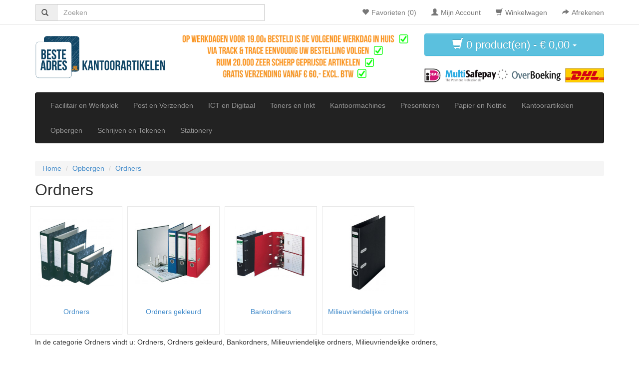

--- FILE ---
content_type: text/html; charset=utf-8
request_url: https://kantoorartikelen.besteadres.nl/opbergen/ordners
body_size: 7311
content:
<!DOCTYPE html>

<!--[if IE 7]>                  <html class="ie7 no-js" lang="nl" dir="ltr">     <![endif]-->
<!--[if lte IE 8]>              <html class="ie8 no-js" lang="nl" dir="ltr">     <![endif]-->
<!--[if (gte IE 9)|!(IE)]><!--> <html class="not-ie no-js" lang="nl" dir="ltr">  <!--<![endif]-->

<head>
  <meta charset="UTF-8">
  <meta http-equiv="X-UA-Compatible" content="IE=edge,chrome=1">
  <meta name="viewport" content="width=device-width, initial-scale=1.0">
  <title>Ordners</title>
  <base href="https://kantoorartikelen.besteadres.nl/" >
    <meta name="description" content="In de categorie Ordners vindt u: Ordners, Ordners gekleurd, Bankordners, Milieuvriendelijke ordners, Milieuvriendelijke ordners ..." />
      <meta name="keywords" content="In de categorie Ordners vindt u: Ordners, Ordners gekleurd, Bankordners, Milieuvriendelijke ordners, Milieuvriendelijke ordners," />
    <meta name="author" content="BesteAdres.nl">
  <meta name="DC.creator" content="Neil Smart - http://the1path.com" />
    <link href="https://kantoorartikelen.besteadres.nl/image/data/Logo/Favicon-BesteAdres.nl.png" rel="icon" />
  <link rel="shortcut icon" href="https://kantoorartikelen.besteadres.nl/image/data/Logo/Favicon-BesteAdres.nl.png">
  <link rel="apple-touch-icon" href="https://kantoorartikelen.besteadres.nl/image/data/Logo/Favicon-BesteAdres.nl.png">
      <link rel="stylesheet" type="text/css" href="catalog/view/theme/oc-bootstrap/bootstrap/css/bootstrap.css" media="screen, projection, print" />
  <link rel="stylesheet" type="text/css" href="catalog/view/theme/oc-bootstrap/bootstrap/css/bootstrap-wide.css" media="screen, projection, print" />
  <link rel="stylesheet" type="text/css" href="catalog/view/theme/oc-bootstrap/bootstrap/css/bootstrap-dialog.css" media="screen, projection, print" />
  <link rel="stylesheet" type="text/css" href="catalog/view/theme/oc-bootstrap/stylesheet/stylesheet.css" media="screen, projection, print" />
  <link rel="publisher" href="https://plus.google.com/111614416378657014886">
    <script type="text/javascript" src="catalog/view/javascript/jquery/jquery-1.9.1.min.js"></script>
  <script type="text/javascript" src="catalog/view/javascript/jquery/ui/jquery-ui-1.10.3.custom.min.js"></script>
  <script type="text/javascript" src="catalog/view/theme/oc-bootstrap/js/modernizr.js">
    if (!Modernizr.inputtypes['date']) {
      $('input[type=date]').datepicker();
    }
  </script>
        <script type="text/javascript" src="catalog/view/javascript/jquery/jquery.total-storage.min.js"></script>
  
    <script>
  (function(i,s,o,g,r,a,m){i['GoogleAnalyticsObject']=r;i[r]=i[r]||function(){(i[r].q=i[r].q||[]).push(arguments)},i[r].l=1*new Date();a=s.createElement(o),m=s.getElementsByTagName(o)[0];a.async=1;a.src=g;m.parentNode.insertBefore(a,m)})(window,document,'script','//www.google-analytics.com/analytics.js','ga');
  ga('create', 'UA-54325989-1', 'auto');
  ga('require', 'linkid', 'linkid.js');
  ga('require', 'displayfeatures');
  ga('send', 'pageview');
</script>
  </head>
<body id="the1path-com">
    <nav class="topbar navbar navbar-default navbar-fixed-top" role="navigation">
      <div class="container">
                    
          <div class="col-xs-5 col-sm-7 col-md-3 col-lg-5" style="margin-top: 8px; padding-left: 0px;">
            <div id="search" class="input-group">
              <span class="input-group-addon button-search">
                <span class="glyphicon glyphicon-search"></span>
              </span>
              <input id="header-search" autocomplete="off" name="search" type="text" class="form-control" placeholder="Zoeken" value="">
              <span id="loadinggif" style="position: absolute; top: 6px; left: auto; right: 10px; display: none;"><img src="https://kantoorartikelen.besteadres.nl/image/data/loading.gif" alt="loader" /></span>
              <span class="tt-dropdown-menu" id="tt-dropdown-menu" style="position: absolute; top: 100%; left: 0px; z-index: 100; display: none; right: auto;">
                <div class="tt-dataset-0" style="display: block;">
                  <span class="tt-suggestions" style="display: block;" id="searchresults"></span>
                </div>
              </span>

            </div>
          </div>

          <ul class="nav navbar-nav topbar-nav">
                <li>
                  <a href="https://kantoorartikelen.besteadres.nl/index.php?route=account/wishlist" id="wishlist-total">
                      <span class="glyphicon glyphicon-heart pull-left"></span>
                        <span class="hidden-xs hidden-sm pull-right" id="wishlist-total-new">Favorieten (0)</span>
                    </a>
                </li>
                <li>
                                    <a href="https://kantoorartikelen.besteadres.nl/index.php?route=account/account">
                      <span class="glyphicon glyphicon-user pull-left"></span>
                      <span class="hidden-xs hidden-sm pull-right">Mijn Account</span>
                    </a>
                                </li>

                <li>
                  <a href="https://kantoorartikelen.besteadres.nl/index.php?route=checkout/cart">
                      <span class="glyphicon glyphicon-shopping-cart pull-left"></span>
                        <span class="hidden-xs hidden-sm pull-right">Winkelwagen</span>
                    </a>
                </li>
                <li>
                    <a href="https://kantoorartikelen.besteadres.nl/index.php?route=checkout/checkout">
                        <span class="glyphicon glyphicon-share-alt pull-left"></span>
                        <span class="hidden-xs hidden-sm pull-right">Afrekenen</span>
                    </a>
                </li>
                            </ul>
        </div>
    </nav>
    <div class="container">
    <header id="header" class="row clearfix">
          <div class="col-xs-12 col-sm-6 col-md-5 col-lg-3">
                                    <div id="logo">
                        <a href="https://kantoorartikelen.besteadres.nl/index.php?route=common/home">
                            <img class="img-responsive" src="https://kantoorartikelen.besteadres.nl/image/data/Logo/logo-besteadres.png" title="BesteAdres.nl" alt="BesteAdres.nl" />
                        </a>
                    </div>
                            </div>

            <div class="col-xs-12 col-sm-6 col-md-7 col-lg-5 hidden-xs" >
              <div style="border: 0px solid green; width: 100%; height: 111px; margin-top:18px;">
                <img class="img-responsive" src="https://kantoorartikelen.besteadres.nl/image/banner_usp/banner-voordelen.png" alt="Header banner" />
              </div>
            </div>

          <div class="col-xs-12 col-sm-12 col-md-12 col-lg-4 pull-right">
            <div id="cart_container" class="col-xs-12 col-sm-6 col-md-6 col-lg-12 pull-right" style="padding-right: 0px;">
                <div id="cart" class="btn-group pull-right">
    <button type="button" class="btn btn-info dropdown-toggle" data-toggle="dropdown">
        <div style="font-weight: 500; font-size:22px;">
          <span class="glyphicon glyphicon-shopping-cart"></span>
          <span id="cart-total">0 product(en) - €&nbsp;0,00</span>
          <span class="caret"></span>
        <div>
    </button>
    <ul class="dropdown-menu" role="menu">
                  <li class="empty">
              Uw winkelwagen is leeg!            </li>
            </ul>
</div>            </div>

            <div class="hidden-xs col-sm-6 col-md-6 col-lg-12" style="padding-right: 0px; padding-left: 0px; margin: 1.2em 0 0.6em 0;">
              <div style="border: 0px solid red; width: 100%; height: 40px;">
                <img class="img-responsive" src="https://kantoorartikelen.besteadres.nl/image/bannerbetaal/betaalenverzend.png" alt="Betaalmethoden logo" />
              </div>
            </div>

          </div>
    </header>
                    <nav class="main-navbar navbar navbar-inverse" role="navigation" style="margin-bottom: 0px;">
                <div class="navbar-header">
                    <span class="visible-xs navbar-brand">Categorie&euml;n</span>
                    <button type="button" class="navbar-toggle" data-toggle="collapse" data-target=".navbar-ex1-collapse">
                        <span class="sr-only">Toggle navigation</span>
                        <span class="icon-bar"></span>
                        <span class="icon-bar"></span>
                        <span class="icon-bar"></span>
                    </button>
                </div>
                <div class="collapse navbar-collapse navbar-ex1-collapse">
                    <ul class="nav navbar-nav">
                                                                                    <li class="dropdown">
                                    <a href="https://kantoorartikelen.besteadres.nl/facilitair-en-werkplek" class="dropdown-toggle" data-toggle="dropdown">Facilitair en Werkplek</a>
                                    <div class="dropdown-menu">
                                                                                    <ul class="list-unstyled">
                                                                                                                                                                                                        <li><a href="https://kantoorartikelen.besteadres.nl/facilitair-en-werkplek/as-papier-en-afvalbakken">As-, papier- en afvalbakken</a></li>
                                                                                                                                                                                                            <li><a href="https://kantoorartikelen.besteadres.nl/facilitair-en-werkplek/batterijen">Batterijen</a></li>
                                                                                                                                                                                                            <li><a href="https://kantoorartikelen.besteadres.nl/facilitair-en-werkplek/bureaustoelen">Bureaustoelen</a></li>
                                                                                                                                                                                                            <li><a href="https://kantoorartikelen.besteadres.nl/facilitair-en-werkplek/diversen">Diversen</a></li>
                                                                                                                                                                                                            <li><a href="https://kantoorartikelen.besteadres.nl/facilitair-en-werkplek/ehbo-artikelen">EHBO-artikelen</a></li>
                                                                                                                                                                                                            <li><a href="https://kantoorartikelen.besteadres.nl/facilitair-en-werkplek/electra">Electra</a></li>
                                                                                                                                                                                                            <li><a href="https://kantoorartikelen.besteadres.nl/facilitair-en-werkplek/evenementen">Evenementen</a></li>
                                                                                                                                                                                                            <li><a href="https://kantoorartikelen.besteadres.nl/facilitair-en-werkplek/gereedschap">Gereedschap</a></li>
                                                                                                                                                                                                            <li><a href="https://kantoorartikelen.besteadres.nl/facilitair-en-werkplek/hygienedispensers-en-supplies">Hygienedispensers en supplies</a></li>
                                                                                                                                                                                                            <li><a href="https://kantoorartikelen.besteadres.nl/facilitair-en-werkplek/kantoorkasten">Kantoorkasten</a></li>
                                                                                                                                                                                                            <li><a href="https://kantoorartikelen.besteadres.nl/facilitair-en-werkplek/kantoormeubels">Kantoormeubels</a></li>
                                                                                                                                                                                                            <li><a href="https://kantoorartikelen.besteadres.nl/facilitair-en-werkplek/kapstokken">Kapstokken</a></li>
                                                                                                                                                                                                            <li><a href="https://kantoorartikelen.besteadres.nl/facilitair-en-werkplek/keuken-en-kantine-artikelen">Keuken- en kantine-artikelen</a></li>
                                                                                                                                                                                                            <li><a href="https://kantoorartikelen.besteadres.nl/facilitair-en-werkplek/klokken-en-tijdregistratie">Klokken en tijdregistratie</a></li>
                                                                                                                                                                                                            <li><a href="https://kantoorartikelen.besteadres.nl/facilitair-en-werkplek/kluizen">Kluizen</a></li>
                                                                                                                                                                                                            <li><a href="https://kantoorartikelen.besteadres.nl/facilitair-en-werkplek/luchtbehandeling">Luchtbehandeling</a></li>
                                                                                                                                                                                                            <li><a href="https://kantoorartikelen.besteadres.nl/facilitair-en-werkplek/persoonlijke-beschermings-middelen">Persoonlijke Beschermings Middelen</a></li>
                                                                                                                                                                                                            <li><a href="https://kantoorartikelen.besteadres.nl/facilitair-en-werkplek/schoonmaakartikelen">Schoonmaakartikelen</a></li>
                                                                                                                                                                                                            <li><a href="https://kantoorartikelen.besteadres.nl/facilitair-en-werkplek/schoonmaakmiddelen">Schoonmaakmiddelen</a></li>
                                                                                                                                                                                                            <li><a href="https://kantoorartikelen.besteadres.nl/facilitair-en-werkplek/transport">Transport</a></li>
                                                                                                                                                                                                            <li><a href="https://kantoorartikelen.besteadres.nl/facilitair-en-werkplek/veiligheid">Veiligheid</a></li>
                                                                                                                                                                                                            <li><a href="https://kantoorartikelen.besteadres.nl/facilitair-en-werkplek/verlichting-en-lampen">Verlichting en lampen</a></li>
                                                                                                                                                                                                            <li><a href="https://kantoorartikelen.besteadres.nl/facilitair-en-werkplek/warme-en-koude-dranken">Warme en Koude dranken</a></li>
                                                                                                                                                                                                            <li><a href="https://kantoorartikelen.besteadres.nl/facilitair-en-werkplek/wegbewijzering">Wegbewijzering</a></li>
                                                                                                                                                                                                            <li><a href="https://kantoorartikelen.besteadres.nl/facilitair-en-werkplek/etenswaren-1">Etenswaren</a></li>
                                                                                                                                                                                                            <li><a href="https://kantoorartikelen.besteadres.nl/facilitair-en-werkplek/persoonlijke-hygiene-1">Persoonlijke hygiëne</a></li>
                                                                                                                                                 </ul>
                                                                                <a href="https://kantoorartikelen.besteadres.nl/facilitair-en-werkplek" class="see-all">Bekijk alle Facilitair en Werkplek</a>
                                    </div>
                                </li>
                                                                                                                <li class="dropdown">
                                    <a href="https://kantoorartikelen.besteadres.nl/post-en-verzenden" class="dropdown-toggle" data-toggle="dropdown">Post en Verzenden</a>
                                    <div class="dropdown-menu">
                                                                                    <ul class="list-unstyled">
                                                                                                                                                                                                        <li><a href="https://kantoorartikelen.besteadres.nl/post-en-verzenden/postzegels">Postzegels</a></li>
                                                                                                                                                                                                            <li><a href="https://kantoorartikelen.besteadres.nl/post-en-verzenden/enveloppen">Enveloppen</a></li>
                                                                                                                                                                                                            <li><a href="https://kantoorartikelen.besteadres.nl/post-en-verzenden/verpakkingsmaterialen">Verpakkingsmaterialen</a></li>
                                                                                                                                                                                                            <li><a href="https://kantoorartikelen.besteadres.nl/post-en-verzenden/stempels">Stempels</a></li>
                                                                                                                                                                                                            <li><a href="https://kantoorartikelen.besteadres.nl/post-en-verzenden/brievenwegers-en-posttoebehoren">Brievenwegers en posttoebehoren</a></li>
                                                                                                                                                                                                            <li><a href="https://kantoorartikelen.besteadres.nl/post-en-verzenden/postkamermachines">Postkamermachines</a></li>
                                                                                                                                                 </ul>
                                                                                <a href="https://kantoorartikelen.besteadres.nl/post-en-verzenden" class="see-all">Bekijk alle Post en Verzenden</a>
                                    </div>
                                </li>
                                                                                                                <li class="dropdown">
                                    <a href="https://kantoorartikelen.besteadres.nl/ict-en-digitaal" class="dropdown-toggle" data-toggle="dropdown">ICT en Digitaal</a>
                                    <div class="dropdown-menu">
                                                                                    <ul class="list-unstyled">
                                                                                                                                                                                                        <li><a href="https://kantoorartikelen.besteadres.nl/ict-en-digitaal/smartphone-en-tablet-accessoires">Smartphone- en tablet accessoires</a></li>
                                                                                                                                                                                                            <li><a href="https://kantoorartikelen.besteadres.nl/ict-en-digitaal/data-opslagmiddelen">Data-opslagmiddelen</a></li>
                                                                                                                                                                                                            <li><a href="https://kantoorartikelen.besteadres.nl/ict-en-digitaal/data-opberg-en-verzendmiddelen">Data-opberg- en -verzendmiddelen</a></li>
                                                                                                                                                                                                            <li><a href="https://kantoorartikelen.besteadres.nl/ict-en-digitaal/computer-toebehoren">Computer toebehoren</a></li>
                                                                                                                                                                                                            <li><a href="https://kantoorartikelen.besteadres.nl/ict-en-digitaal/telefoons-en-toebehoren">Telefoons en toebehoren</a></li>
                                                                                                                                                                                                            <li><a href="https://kantoorartikelen.besteadres.nl/ict-en-digitaal/computer-onderdelen">Computer onderdelen</a></li>
                                                                                                                                                                                                            <li><a href="https://kantoorartikelen.besteadres.nl/ict-en-digitaal/computerkabels">Computerkabels</a></li>
                                                                                                                                                                                                            <li><a href="https://kantoorartikelen.besteadres.nl/ict-en-digitaal/pc-reiniging">PC Reiniging</a></li>
                                                                                                                                                                                                            <li><a href="https://kantoorartikelen.besteadres.nl/ict-en-digitaal/laptoptassen-en-attachekoffers">Laptoptassen en attach&eacute;koffers</a></li>
                                                                                                                                                                                                            <li><a href="https://kantoorartikelen.besteadres.nl/ict-en-digitaal/ergonomische-hulpmiddelen">Ergonomische hulpmiddelen</a></li>
                                                                                                                                                                                                            <li><a href="https://kantoorartikelen.besteadres.nl/ict-en-digitaal/ergonomisch-computermeubilair">Ergonomisch computermeubilair</a></li>
                                                                                                                                                 </ul>
                                                                                <a href="https://kantoorartikelen.besteadres.nl/ict-en-digitaal" class="see-all">Bekijk alle ICT en Digitaal</a>
                                    </div>
                                </li>
                                                                                                                <li class="dropdown">
                                    <a href="https://kantoorartikelen.besteadres.nl/toners-en-inkt" class="dropdown-toggle" data-toggle="dropdown">Toners en Inkt</a>
                                    <div class="dropdown-menu">
                                                                                    <ul class="list-unstyled">
                                                                                                                                                                                                        <li><a href="https://kantoorartikelen.besteadres.nl/toners-en-inkt/cartridges-en-toners">Cartridges en toners</a></li>
                                                                                                                                                                                                            <li><a href="https://kantoorartikelen.besteadres.nl/toners-en-inkt/compatible-cartridges-en-toners">Compatible cartridges en toners</a></li>
                                                                                                                                                                                                            <li><a href="https://kantoorartikelen.besteadres.nl/toners-en-inkt/linten-voor-schrijfmachines-en-printers">Linten voor schrijfmachines en printers</a></li>
                                                                                                                                                 </ul>
                                                                                <a href="https://kantoorartikelen.besteadres.nl/toners-en-inkt" class="see-all">Bekijk alle Toners en Inkt</a>
                                    </div>
                                </li>
                                                                                                                <li class="dropdown">
                                    <a href="https://kantoorartikelen.besteadres.nl/kantoormachines" class="dropdown-toggle" data-toggle="dropdown">Kantoormachines</a>
                                    <div class="dropdown-menu">
                                                                                    <ul class="list-unstyled">
                                                                                                                                                                                                        <li><a href="https://kantoorartikelen.besteadres.nl/kantoormachines/3d-printers">3D printers</a></li>
                                                                                                                                                                                                            <li><a href="https://kantoorartikelen.besteadres.nl/kantoormachines/multifunctionele-machines">Multifunctionele machines</a></li>
                                                                                                                                                                                                            <li><a href="https://kantoorartikelen.besteadres.nl/kantoormachines/printers">Printers</a></li>
                                                                                                                                                                                                            <li><a href="https://kantoorartikelen.besteadres.nl/kantoormachines/faxen">Faxen</a></li>
                                                                                                                                                                                                            <li><a href="https://kantoorartikelen.besteadres.nl/kantoormachines/scanners">Scanners</a></li>
                                                                                                                                                                                                            <li><a href="https://kantoorartikelen.besteadres.nl/kantoormachines/dicteerapparatuur">Dicteerapparatuur</a></li>
                                                                                                                                                                                                            <li><a href="https://kantoorartikelen.besteadres.nl/kantoormachines/rekenmachines">Rekenmachines</a></li>
                                                                                                                                                                                                            <li><a href="https://kantoorartikelen.besteadres.nl/kantoormachines/papiersnijders">Papiersnijders</a></li>
                                                                                                                                                                                                            <li><a href="https://kantoorartikelen.besteadres.nl/kantoormachines/papiervernietigers">Papiervernietigers</a></li>
                                                                                                                                                                                                            <li><a href="https://kantoorartikelen.besteadres.nl/kantoormachines/inbindsystemen">Inbindsystemen</a></li>
                                                                                                                                                                                                            <li><a href="https://kantoorartikelen.besteadres.nl/kantoormachines/lamineermachines-en-toebehoren">Lamineermachines en toebehoren</a></li>
                                                                                                                                                                                                            <li><a href="https://kantoorartikelen.besteadres.nl/kantoormachines/labelprinters-en-labeltapes">Labelprinters en labeltapes</a></li>
                                                                                                                                                                                                            <li><a href="https://kantoorartikelen.besteadres.nl/kantoormachines/labelwriters-en-etiketten-2">LabelWriters en etiketten</a></li>
                                                                                                                                                 </ul>
                                                                                <a href="https://kantoorartikelen.besteadres.nl/kantoormachines" class="see-all">Bekijk alle Kantoormachines</a>
                                    </div>
                                </li>
                                                                                                                <li class="dropdown">
                                    <a href="https://kantoorartikelen.besteadres.nl/presenteren" class="dropdown-toggle" data-toggle="dropdown">Presenteren</a>
                                    <div class="dropdown-menu">
                                                                                    <ul class="list-unstyled">
                                                                                                                                                                                                        <li><a href="https://kantoorartikelen.besteadres.nl/presenteren/lcd-projectoren">lcd-projectoren</a></li>
                                                                                                                                                                                                            <li><a href="https://kantoorartikelen.besteadres.nl/presenteren/presentatiesystemen">Presentatiesystemen</a></li>
                                                                                                                                                                                                            <li><a href="https://kantoorartikelen.besteadres.nl/presenteren/presentatiemappen">Presentatiemappen</a></li>
                                                                                                                                                                                                            <li><a href="https://kantoorartikelen.besteadres.nl/presenteren/presentatieproducten">Presentatieproducten</a></li>
                                                                                                                                                                                                            <li><a href="https://kantoorartikelen.besteadres.nl/presenteren/folderbakjes-en-houders">Folderbakjes- en houders</a></li>
                                                                                                                                                                                                            <li><a href="https://kantoorartikelen.besteadres.nl/presenteren/badges">Badges</a></li>
                                                                                                                                                                                                            <li><a href="https://kantoorartikelen.besteadres.nl/presenteren/planborden">Planborden</a></li>
                                                                                                                                                 </ul>
                                                                                <a href="https://kantoorartikelen.besteadres.nl/presenteren" class="see-all">Bekijk alle Presenteren</a>
                                    </div>
                                </li>
                                                                                                                <li class="dropdown">
                                    <a href="https://kantoorartikelen.besteadres.nl/papier-en-notitie" class="dropdown-toggle" data-toggle="dropdown">Papier en Notitie</a>
                                    <div class="dropdown-menu">
                                                                                    <ul class="list-unstyled">
                                                                                                                                                                                                        <li><a href="https://kantoorartikelen.besteadres.nl/papier-en-notitie/kopieer-en-printerpapier">Kopieer- en printerpapier</a></li>
                                                                                                                                                                                                            <li><a href="https://kantoorartikelen.besteadres.nl/papier-en-notitie/schrijf-en-spiraalblokken">Schrijf-en spiraalblokken</a></li>
                                                                                                                                                                                                            <li><a href="https://kantoorartikelen.besteadres.nl/papier-en-notitie/schrijfmappen">Schrijfmappen</a></li>
                                                                                                                                                                                                            <li><a href="https://kantoorartikelen.besteadres.nl/papier-en-notitie/notitieboeken">Notitieboeken</a></li>
                                                                                                                                                                                                            <li><a href="https://kantoorartikelen.besteadres.nl/papier-en-notitie/memoblaadjes-en-memobakjes">Memoblaadjes en memobakjes</a></li>
                                                                                                                                                                                                            <li><a href="https://kantoorartikelen.besteadres.nl/papier-en-notitie/schriften">Schriften</a></li>
                                                                                                                                                                                                            <li><a href="https://kantoorartikelen.besteadres.nl/papier-en-notitie/kantoorboeken">Kantoorboeken</a></li>
                                                                                                                                                                                                            <li><a href="https://kantoorartikelen.besteadres.nl/papier-en-notitie/notitieblokken">Notitieblokken</a></li>
                                                                                                                                                                                                            <li><a href="https://kantoorartikelen.besteadres.nl/papier-en-notitie/bedrijfsformulieren">Bedrijfsformulieren</a></li>
                                                                                                                                                                                                            <li><a href="https://kantoorartikelen.besteadres.nl/papier-en-notitie/woordenboeken">Woordenboeken</a></li>
                                                                                                                                                                                                            <li><a href="https://kantoorartikelen.besteadres.nl/papier-en-notitie/agendas-en-kalenders">Agenda's en kalenders</a></li>
                                                                                                                                                                                                            <li><a href="https://kantoorartikelen.besteadres.nl/papier-en-notitie/printeretiketten">Printeretiketten</a></li>
                                                                                                                                                                                                            <li><a href="https://kantoorartikelen.besteadres.nl/papier-en-notitie/etiketten">Etiketten</a></li>
                                                                                                                                                                                                            <li><a href="https://kantoorartikelen.besteadres.nl/papier-en-notitie/etiketteertangen">Etiketteertangen</a></li>
                                                                                                                                                                                                            <li><a href="https://kantoorartikelen.besteadres.nl/papier-en-notitie/papier-en-karton">Papier en karton</a></li>
                                                                                                                                                                                                            <li><a href="https://kantoorartikelen.besteadres.nl/papier-en-notitie/tekenblokken-en-papier">Tekenblokken en -papier</a></li>
                                                                                                                                                                                                            <li><a href="https://kantoorartikelen.besteadres.nl/papier-en-notitie/computerpapier">Computerpapier</a></li>
                                                                                                                                                 </ul>
                                                                                <a href="https://kantoorartikelen.besteadres.nl/papier-en-notitie" class="see-all">Bekijk alle Papier en Notitie</a>
                                    </div>
                                </li>
                                                                                                                <li class="dropdown">
                                    <a href="https://kantoorartikelen.besteadres.nl/kantoorartikelen" class="dropdown-toggle" data-toggle="dropdown">Kantoorartikelen</a>
                                    <div class="dropdown-menu">
                                                                                    <ul class="list-unstyled">
                                                                                                                                                                                                        <li><a href="https://kantoorartikelen.besteadres.nl/kantoorartikelen/bureau-accessoires">Bureau-accessoires</a></li>
                                                                                                                                                                                                            <li><a href="https://kantoorartikelen.besteadres.nl/kantoorartikelen/bureau-artikelen">Bureau-artikelen</a></li>
                                                                                                                                                                                                            <li><a href="https://kantoorartikelen.besteadres.nl/kantoorartikelen/nietmachines-en-toebehoren">Nietmachines en toebehoren</a></li>
                                                                                                                                                                                                            <li><a href="https://kantoorartikelen.besteadres.nl/kantoorartikelen/perforators">Perforators</a></li>
                                                                                                                                                                                                            <li><a href="https://kantoorartikelen.besteadres.nl/kantoorartikelen/paperclips-en-papierklemmen">Paperclips en papierklemmen</a></li>
                                                                                                                                                                                                            <li><a href="https://kantoorartikelen.besteadres.nl/kantoorartikelen/plakband">Plakband</a></li>
                                                                                                                                                                                                            <li><a href="https://kantoorartikelen.besteadres.nl/kantoorartikelen/lijmrollers">Lijmrollers</a></li>
                                                                                                                                                                                                            <li><a href="https://kantoorartikelen.besteadres.nl/kantoorartikelen/lijmstiften">Lijmstiften</a></li>
                                                                                                                                                                                                            <li><a href="https://kantoorartikelen.besteadres.nl/kantoorartikelen/lijmen">Lijmen</a></li>
                                                                                                                                                                                                            <li><a href="https://kantoorartikelen.besteadres.nl/kantoorartikelen/klemborden-en-mappen">Klemborden en mappen</a></li>
                                                                                                                                                                                                            <li><a href="https://kantoorartikelen.besteadres.nl/kantoorartikelen/geldverwerking">Geldverwerking</a></li>
                                                                                                                                                                                                            <li><a href="https://kantoorartikelen.besteadres.nl/kantoorartikelen/sleutelkasten-1">Sleutelkasten</a></li>
                                                                                                                                                 </ul>
                                                                                <a href="https://kantoorartikelen.besteadres.nl/kantoorartikelen" class="see-all">Bekijk alle Kantoorartikelen</a>
                                    </div>
                                </li>
                                                                                                                <li class="dropdown">
                                    <a href="https://kantoorartikelen.besteadres.nl/opbergen" class="dropdown-toggle" data-toggle="dropdown">Opbergen</a>
                                    <div class="dropdown-menu">
                                                                                    <ul class="list-unstyled">
                                                                                                                                                                                                        <li><a href="https://kantoorartikelen.besteadres.nl/opbergen/archivering">Archivering</a></li>
                                                                                                                                                                                                            <li><a href="https://kantoorartikelen.besteadres.nl/opbergen/ordners">Ordners</a></li>
                                                                                                                                                                                                            <li><a href="https://kantoorartikelen.besteadres.nl/opbergen/ordnertoebehoren">Ordnertoebehoren</a></li>
                                                                                                                                                                                                            <li><a href="https://kantoorartikelen.besteadres.nl/opbergen/ringbanden">Ringbanden</a></li>
                                                                                                                                                                                                            <li><a href="https://kantoorartikelen.besteadres.nl/opbergen/ringbandinterieurs">Ringbandinterieurs</a></li>
                                                                                                                                                                                                            <li><a href="https://kantoorartikelen.besteadres.nl/opbergen/tabbladen">Tabbladen</a></li>
                                                                                                                                                                                                            <li><a href="https://kantoorartikelen.besteadres.nl/opbergen/kaartsystemen">Kaartsystemen</a></li>
                                                                                                                                                                                                            <li><a href="https://kantoorartikelen.besteadres.nl/opbergen/visitekaartopbergsystemen">Visitekaartopbergsystemen</a></li>
                                                                                                                                                                                                            <li><a href="https://kantoorartikelen.besteadres.nl/opbergen/etikethouders-en-insteekhoeken">Etikethouders en insteekhoeken</a></li>
                                                                                                                                                                                                            <li><a href="https://kantoorartikelen.besteadres.nl/opbergen/mappen">Mappen</a></li>
                                                                                                                                                                                                            <li><a href="https://kantoorartikelen.besteadres.nl/opbergen/vloeiboeken">Vloeiboeken</a></li>
                                                                                                                                                                                                            <li><a href="https://kantoorartikelen.besteadres.nl/opbergen/hangmappen">Hangmappen</a></li>
                                                                                                                                                                                                            <li><a href="https://kantoorartikelen.besteadres.nl/opbergen/archiveringsmiddelen">Archiveringsmiddelen</a></li>
                                                                                                                                                                                                            <li><a href="https://kantoorartikelen.besteadres.nl/opbergen/opbergsystemen">Opbergsystemen</a></li>
                                                                                                                                                 </ul>
                                                                                <a href="https://kantoorartikelen.besteadres.nl/opbergen" class="see-all">Bekijk alle Opbergen</a>
                                    </div>
                                </li>
                                                                                                                <li class="dropdown">
                                    <a href="https://kantoorartikelen.besteadres.nl/schrijven-en-tekenen" class="dropdown-toggle" data-toggle="dropdown">Schrijven en Tekenen</a>
                                    <div class="dropdown-menu">
                                                                                    <ul class="list-unstyled">
                                                                                                                                                                                                        <li><a href="https://kantoorartikelen.besteadres.nl/schrijven-en-tekenen/luxe-schrijfwaren">Luxe Schrijfwaren</a></li>
                                                                                                                                                                                                            <li><a href="https://kantoorartikelen.besteadres.nl/schrijven-en-tekenen/vulpen-en-vulpeninkten">Vulpen en vulpeninkten</a></li>
                                                                                                                                                                                                            <li><a href="https://kantoorartikelen.besteadres.nl/schrijven-en-tekenen/schrijfwaren">Schrijfwaren</a></li>
                                                                                                                                                                                                            <li><a href="https://kantoorartikelen.besteadres.nl/schrijven-en-tekenen/stylus-schrijfwaren">Stylus schrijfwaren</a></li>
                                                                                                                                                                                                            <li><a href="https://kantoorartikelen.besteadres.nl/schrijven-en-tekenen/correctiemiddelen">Correctiemiddelen</a></li>
                                                                                                                                                                                                            <li><a href="https://kantoorartikelen.besteadres.nl/schrijven-en-tekenen/viltstiften">Viltstiften</a></li>
                                                                                                                                                                                                            <li><a href="https://kantoorartikelen.besteadres.nl/schrijven-en-tekenen/potloden">Potloden</a></li>
                                                                                                                                                                                                            <li><a href="https://kantoorartikelen.besteadres.nl/schrijven-en-tekenen/etuis">Etuis</a></li>
                                                                                                                                                                                                            <li><a href="https://kantoorartikelen.besteadres.nl/schrijven-en-tekenen/tekenmaterialen">Tekenmaterialen</a></li>
                                                                                                                                                                                                            <li><a href="https://kantoorartikelen.besteadres.nl/schrijven-en-tekenen/verf-en-schildermaterialen">Verf- en schildermaterialen</a></li>
                                                                                                                                                 </ul>
                                                                                <a href="https://kantoorartikelen.besteadres.nl/schrijven-en-tekenen" class="see-all">Bekijk alle Schrijven en Tekenen</a>
                                    </div>
                                </li>
                                                                                                                <li class="dropdown">
                                    <a href="https://kantoorartikelen.besteadres.nl/stationery" class="dropdown-toggle" data-toggle="dropdown">Stationery</a>
                                    <div class="dropdown-menu">
                                                                                    <ul class="list-unstyled">
                                                                                                                                                                                                        <li><a href="https://kantoorartikelen.besteadres.nl/stationery/brillen-2">Brillen</a></li>
                                                                                                                                                                                                            <li><a href="https://kantoorartikelen.besteadres.nl/stationery/cameras">Camera's</a></li>
                                                                                                                                                                                                            <li><a href="https://kantoorartikelen.besteadres.nl/stationery/vrienden-en-familie-invulboeken">Vrienden- en familie invulboeken</a></li>
                                                                                                                                                                                                            <li><a href="https://kantoorartikelen.besteadres.nl/stationery/hobby-artikelen">Hobby artikelen</a></li>
                                                                                                                                                                                                            <li><a href="https://kantoorartikelen.besteadres.nl/stationery/kleur-en-tekenboeken">Kleur- en tekenboeken</a></li>
                                                                                                                                                                                                            <li><a href="https://kantoorartikelen.besteadres.nl/stationery/feestartikelen">Feestartikelen</a></li>
                                                                                                                                                                                                            <li><a href="https://kantoorartikelen.besteadres.nl/stationery/thema-artikelen">Thema artikelen</a></li>
                                                                                                                                                                                                            <li><a href="https://kantoorartikelen.besteadres.nl/stationery/cadeaupapier">Cadeaupapier</a></li>
                                                                                                                                                                                                            <li><a href="https://kantoorartikelen.besteadres.nl/stationery/cadeauartikelen">Cadeauartikelen</a></li>
                                                                                                                                                                                                            <li><a href="https://kantoorartikelen.besteadres.nl/stationery/spellen-puzzels-en-speelgoed">Spellen, puzzels en speelgoed</a></li>
                                                                                                                                                                                                            <li><a href="https://kantoorartikelen.besteadres.nl/stationery/fotolijsten">Fotolijsten</a></li>
                                                                                                                                                                                                            <li><a href="https://kantoorartikelen.besteadres.nl/stationery/schoolartikelen">Schoolartikelen</a></li>
                                                                                                                                                                                                            <li><a href="https://kantoorartikelen.besteadres.nl/stationery/schoolspullen-1">Schoolspullen</a></li>
                                                                                                                                                                                                            <li><a href="https://kantoorartikelen.besteadres.nl/stationery/paraplu">Paraplu</a></li>
                                                                                                                                                                                                            <li><a href="https://kantoorartikelen.besteadres.nl/stationery/fiets">Fiets</a></li>
                                                                                                                                                                                                            <li><a href="https://kantoorartikelen.besteadres.nl/stationery/diverse-artikelen">Diverse artikelen</a></li>
                                                                                                                                                 </ul>
                                                                                <a href="https://kantoorartikelen.besteadres.nl/stationery" class="see-all">Bekijk alle Stationery</a>
                                    </div>
                                </li>
                                                                        </ul>
                </div>
            </nav>
            <div id="notification"></div><div class="row">
  <div class="col-md-12">
      <h3 style="font-size: 14px;">
        <ol class="breadcrumb">
                            <li><a href="https://kantoorartikelen.besteadres.nl/index.php?route=common/home">Home</a></li>
                            <li><a href="https://kantoorartikelen.besteadres.nl/opbergen">Opbergen</a></li>
                            <li><a href="https://kantoorartikelen.besteadres.nl/opbergen/ordners">Ordners</a></li>
                    </ol>
      </h3>
    </div>
             <div id="content" class="col-md-8">
      <span itemscope itemtype="http://schema.org/WebPage" style="display: none;">
        <span itemprop="breadcrumb">
           <a href="https://kantoorartikelen.besteadres.nl/index.php?route=common/home" rel="home"><span>Home</span> &gt; </a>
                      <span>
              <a href="https://kantoorartikelen.besteadres.nl/opbergen"><span>Opbergen</span> &gt; </a>
            </span>
                      <span>
              <a href="https://kantoorartikelen.besteadres.nl/opbergen/ordners"><span>Ordners</span></a>
            </span>
                  </span>
        <meta itemprop="primaryImageOfPage" content="https://kantoorartikelen.besteadres.nl/image/cache/products/1/vnkx2311-150x150.jpg" >
      </span>
                <h1>Ordners</h1>
<div class="row">
  <div class="product-grid clearfix">
        <article class="col-lg-2 col-md-3 col-sm-3 col-xs-6">
          <div class="product-inner">
            <div class="image">
              <a href="https://kantoorartikelen.besteadres.nl/opbergen/ordners/ordners-1">
                <img src="https://kantoorartikelen.besteadres.nl/image/cache/products/7/vnku0067-250x250.jpg" title="Ordners" alt="Ordners" />
              </a>
            </div>
            <div class="text-container">
              <div class="name">
                <a href="https://kantoorartikelen.besteadres.nl/opbergen/ordners/ordners-1"><h2 style="font-size: 14px; font-weight:400;">Ordners</h2></a>
              </div>
            </div>

          </div>
        </article>
        <article class="col-lg-2 col-md-3 col-sm-3 col-xs-6">
          <div class="product-inner">
            <div class="image">
              <a href="https://kantoorartikelen.besteadres.nl/opbergen/ordners/ordners-gekleurd">
                <img src="https://kantoorartikelen.besteadres.nl/image/cache/products/1/vnkx2311-250x250.jpg" title="Ordners gekleurd" alt="Ordners gekleurd" />
              </a>
            </div>
            <div class="text-container">
              <div class="name">
                <a href="https://kantoorartikelen.besteadres.nl/opbergen/ordners/ordners-gekleurd"><h2 style="font-size: 14px; font-weight:400;">Ordners gekleurd</h2></a>
              </div>
            </div>

          </div>
        </article>
        <article class="col-lg-2 col-md-3 col-sm-3 col-xs-6">
          <div class="product-inner">
            <div class="image">
              <a href="https://kantoorartikelen.besteadres.nl/opbergen/ordners/bankordners">
                <img src="https://kantoorartikelen.besteadres.nl/image/cache/products/2/vnkx2082-250x250.jpg" title="Bankordners" alt="Bankordners" />
              </a>
            </div>
            <div class="text-container">
              <div class="name">
                <a href="https://kantoorartikelen.besteadres.nl/opbergen/ordners/bankordners"><h2 style="font-size: 14px; font-weight:400;">Bankordners</h2></a>
              </div>
            </div>

          </div>
        </article>
        <article class="col-lg-2 col-md-3 col-sm-3 col-xs-6">
          <div class="product-inner">
            <div class="image">
              <a href="https://kantoorartikelen.besteadres.nl/opbergen/ordners/milieuvriendelijke-ordners-1">
                <img src="https://kantoorartikelen.besteadres.nl/image/cache/products/1/1398111p1-250x250.jpg" title="Milieuvriendelijke ordners" alt="Milieuvriendelijke ordners" />
              </a>
            </div>
            <div class="text-container">
              <div class="name">
                <a href="https://kantoorartikelen.besteadres.nl/opbergen/ordners/milieuvriendelijke-ordners-1"><h2 style="font-size: 14px; font-weight:400;">Milieuvriendelijke ordners</h2></a>
              </div>
            </div>

          </div>
        </article>
      </div>
    </div>
    <div itemscope itemtype="http://schema.org/Offer" style="display: none;">
      <ul>
            <li itemprop="category"><a href="https://kantoorartikelen.besteadres.nl/opbergen/ordners/ordners-1">Opbergen > Ordners > Ordners</a></li>
            <li itemprop="category"><a href="https://kantoorartikelen.besteadres.nl/opbergen/ordners/ordners-gekleurd">Opbergen > Ordners > Ordners gekleurd</a></li>
            <li itemprop="category"><a href="https://kantoorartikelen.besteadres.nl/opbergen/ordners/bankordners">Opbergen > Ordners > Bankordners</a></li>
            <li itemprop="category"><a href="https://kantoorartikelen.besteadres.nl/opbergen/ordners/milieuvriendelijke-ordners-1">Opbergen > Ordners > Milieuvriendelijke ordners</a></li>
            </ul>
    </div>

                            <div class="category-info">
               In de categorie Ordners vindt u: Ordners, Ordners gekleurd, Bankordners, Milieuvriendelijke ordners, Milieuvriendelijke ordners,            </div>
                            </div>
</div>
<script type="text/javascript">
var google_tag_params = {
  ecomm_pagetype: 'category',
  ecomm_category: ['Ordners'],
}

dataLayer = [{
  google_tag_params: window.google_tag_params
}];
</script>
    </div> <!-- Close container div from header -->
    <footer id="footer">
        <div class="container">
            <div class="row">
                                    <div class="col-xs-6 col-sm-6 col-md-3" style="padding-top:20px;">
                        <span style="font-weight: 700; font-size:16px;">Informatie</span>
                        <ul class="list-unstyled">
                                                            <li><a href="https://kantoorartikelen.besteadres.nl/over-ons">Over ons</a></li>
                                                            <li><a href="https://kantoorartikelen.besteadres.nl/bestel-en-bezorg-informatie">Bestel en bezorg informatie</a></li>
                                                            <li><a href="https://kantoorartikelen.besteadres.nl/privacy-policy">Privacy Policy</a></li>
                                                            <li><a href="https://kantoorartikelen.besteadres.nl/algemene-voorwaarden">Algemene voorwaarden</a></li>
                                                            <li><a href="https://kantoorartikelen.besteadres.nl/retour-voorwaarden">Retour voorwaarden</a></li>
                                                    </ul>
                    </div>
                                <div class="col-xs-6 col-sm-6 col-md-3" style="padding-top:20px;">
                    <span style="font-weight: 700; font-size:16px;">Klantenservice</span>
                    <ul class="list-unstyled">
                        <li><a href="https://kantoorartikelen.besteadres.nl/index.php?route=information/contact">Contact</a></li>
                        <li><a href="https://kantoorartikelen.besteadres.nl/index.php?route=account/return/insert">Retourneren</a></li>
                        <li><a href="https://kantoorartikelen.besteadres.nl/index.php?route=information/sitemap">Sitemap</a></li>
                    </ul>
                </div>
                <div class="clearfix visible-xs visible-sm" style="padding-top:20px;"></div>
                <div class="col-xs-6 col-sm-6 col-md-3" style="padding-top:20px;">
                    <span style="font-weight: 700; font-size:16px;">Extra</span>
                    <ul class="list-unstyled">
                        <li><a href="https://kantoorartikelen.besteadres.nl/index.php?route=product/manufacturer">Merken</a></li>
                                                                                            </ul>
                </div>
                <div class="col-xs-6 col-sm-6 col-md-3" style="padding-top:20px;">
                    <span style="font-weight: 700; font-size:16px;">Mijn account</span>
                    <ul class="list-unstyled">
                        <li><a href="https://kantoorartikelen.besteadres.nl/index.php?route=account/account">Mijn account</a></li>
                        <li><a href="https://kantoorartikelen.besteadres.nl/index.php?route=account/order">Bestelhistorie</a></li>
                        <li><a href="https://kantoorartikelen.besteadres.nl/index.php?route=account/wishlist">Favorieten</a></li>
                        <li><a href="https://kantoorartikelen.besteadres.nl/index.php?route=account/newsletter">Nieuwsbrief</a></li>
                    </ul>
                </div>
                <div class="clearfix"></div>
                <div class="col-lg-12 col-md-12 col-sm-12 col-xs-12">
                  <div id="powered" class="col-lg-6 col-md-6 col-sm-6 col-xs-6 pull-right">Powered By BesteAdres.nl &copy; 2026</div>
                  <div id="powered" class="col-lg-6 col-md-6 col-sm-6 col-xs-6 pull-left">
                    <div style="float: left;">
                      <a href="http://www.facebook.com/Kantoorartikelen.BesteAdres.nl" target="blanc"><img src="https://kantoorartikelen.besteadres.nl/image/data/facebook.jpg" title="volg ons op facebook" alt="facebook" /></a>
                      <a href="http://twitter.com/intent/follow?source=followbutton&variant=1.0&screen_name=BesteAdres" target="blanc"><img src="https://kantoorartikelen.besteadres.nl/image/data/twitter.jpg" title="volg ons op twitter" alt="twitter" /></a>
                      <a href="https://plus.google.com/+BesteadresNl" target="blanc"><img src="https://kantoorartikelen.besteadres.nl/image/data/google_plus.jpg" title="volg ons op google plus" alt="google plus" /></a>
                      <a href="http://www.linkedin.com/company/besteadres-nl" target="blanc"><img src="https://kantoorartikelen.besteadres.nl/image/data/linkedin.jpg" title="volg ons op linkedin" alt="linkedin" /></a>
                     </div>
                  </div>
                </div>
            </div>
        </div>
    </footer>

  <script type="text/javascript" src="catalog/view/javascript/jquery/ui/external/jquery.cookie.js"></script>
  <script type="text/javascript" src="catalog/view/theme/oc-bootstrap/js/common.js"></script>
  <script type="text/javascript" src="catalog/view/theme/oc-bootstrap/js/respond.min.js"></script>
  <script type="text/javascript" src="catalog/view/theme/oc-bootstrap/bootstrap/js/bootstrap.min.js"></script>
  <script type="text/javascript" src="catalog/view/theme/oc-bootstrap/bootstrap/js/bootstrap-dialog.min.js"></script>
  <script type="text/javascript" src="catalog/view/javascript/jquery/colorbox/jquery.colorbox-min.js"></script>
  <link rel="stylesheet" type="text/css" href="catalog/view/javascript/jquery/colorbox/colorbox.css" media="screen, projection" />
</body>
</html>

--- FILE ---
content_type: text/css
request_url: https://kantoorartikelen.besteadres.nl/catalog/view/theme/oc-bootstrap/bootstrap/css/bootstrap-wide.css
body_size: 161
content:
@media screen and (min-width: 1300px) {
  .container {
    width: 1270px;
    padding-left:5px;
    padding-right:5px;
  }
}

@media screen and (min-width: 1400px) {
  .container {
    width: 1370px;
    padding-left:5px;
    padding-right:5px;
  }
}

@media screen and (min-width: 1500px) {
  .container {
    width: 1470px;
    padding-left:5px;
    padding-right:5px;
  }
}

@media screen and (min-width: 1600px) {
  .container {
    width: 1570px;
    padding-left:5px;
    padding-right:5px;
  }
}

@media screen and (min-width: 1700px) {
  .container {
    width: 1670px;
    padding-left:5px;
    padding-right:5px;
  }
}

@media screen and (min-width: 1800px) {
  .container {
    width: 1770px;
    padding-left:5px;
    padding-right:5px;
  }
}

@media screen and (min-width: 1900px) {
  .container {
    width: 1870px;
    padding-left:5px;
    padding-right:5px;
  }
}

--- FILE ---
content_type: text/css
request_url: https://kantoorartikelen.besteadres.nl/catalog/view/theme/oc-bootstrap/stylesheet/stylesheet.css
body_size: 6360
content:
/*
  OC Bootstrap
  Bootstrap 3 in an OpenCart theme.
*/

/* What no reset? Well Bootstrap uses normalize.css instead so we shouldnt need resets huh... */

/* Mobile First - Base styles for extra small devices i.e Phones (<768px).
   This is our base CSS, the minimum amount of styles required to display the site beautifully on a mobile device less than 768 pixels. We will add more intensive styling as the screen size increases. */

/*
  Bootstrap theme styles
*/

.carousel-control .glyphicon-chevron-left { left: 20%; }
.carousel-control .glyphicon-chevron-right { left: 70%; }

.btn-group > .tooltip + .btn,
.btn-group > .popover + .btn{
  margin-left:-1px; /* Hack for tooltip as it moves stuff within a btn group */
}

.product-filter .btn-group {
  position: inherit; /* Hack to get tooltip to work in the button group within the product filter */
}

.btn-group > .btn:last-of-type {
  -webkit-border-top-right-radius: 4px;
  -moz-border-top-right-radius: 4px;
  border-top-right-radius: 4px;
  -webkit-border-bottom-right-radius: 4px;
  -moz-border-bottom-right-radius: 4px;
  border-bottom-right-radius: 4px;
}

.dropdown-menu {
    margin: 0;
}

.btn-default,
.btn-primary,
.btn-success,
.btn-info,
.btn-warning,
.btn-danger {
  text-shadow: 0 -1px 0 rgba(0, 0, 0, 0.2);
  -webkit-box-shadow: inset 0 1px 0 rgba(255, 255, 255, 0.15), 0 1px 1px rgba(0, 0, 0, 0.075);
        box-shadow: inset 0 1px 0 rgba(255, 255, 255, 0.15), 0 1px 1px rgba(0, 0, 0, 0.075);
}

.btn-default:active,
.btn-primary:active,
.btn-success:active,
.btn-info:active,
.btn-warning:active,
.btn-danger:active,
.btn-default.active,
.btn-primary.active,
.btn-success.active,
.btn-info.active,
.btn-warning.active,
.btn-danger.active {
  -webkit-box-shadow: inset 0 3px 5px rgba(0, 0, 0, 0.125);
          box-shadow: inset 0 3px 5px rgba(0, 0, 0, 0.125);
}

.btn:active,
.btn.active {
  background-image: none;
}


.btn-default:active,
.btn-default.active {
  background-color: #e6e6e6;
  border-color: #e0e0e0;
}

.btn-primary:active,
.btn-primary.active {
  background-color: #3071a9;
  border-color: #2d6ca2;
}

.btn-success:active,
.btn-success.active {
  background-color: #449d44;
  border-color: #419641;
}

.btn-warning:active,
.btn-warning.active {
  background-color: #ec971f;
  border-color: #eb9316;
}

.btn-danger:active,
.btn-danger.active {
  background-color: #c9302c;
  border-color: #c12e2a;
}

.btn-info:active,
.btn-info.active {
  background-color: #31b0d5;
  border-color: #2aabd2;
}

.thumbnail,
.img-thumbnail {
  -webkit-box-shadow: 0 1px 2px rgba(0, 0, 0, 0.075);
          box-shadow: 0 1px 2px rgba(0, 0, 0, 0.075);
}

.navbar .navbar-nav > .active > a {
  background-color: #f8f8f8;
}

.navbar-brand,
.navbar-nav > li > a {
  text-shadow: 0 1px 0 rgba(255, 255, 255, 0.25);
}

.navbar-inverse .navbar-nav > .active > a {
  background-color: #222222;
}

.navbar-inverse .navbar-brand,
.navbar-inverse .navbar-nav > li > a {
  text-shadow: 0 -1px 0 rgba(0, 0, 0, 0.25);
}

.navbar-static-top,
.navbar-fixed-top,
.navbar-fixed-bottom {
  border-radius: 0;
}

@media (max-width: 320px) {
.topbar .nav > li > a { padding: 10px; }
#logo img { width: 100% }
}

@media (min-width: 768px) and (max-width: 1199px){
  #cart_container { padding-left: 16px!important;}
}

#cart_container {
  padding-left: 0px;
}

.alert {
  text-shadow: 0 1px 0 rgba(255, 255, 255, 0.2);
  -webkit-box-shadow: inset 0 1px 0 rgba(255, 255, 255, 0.25), 0 1px 2px rgba(0, 0, 0, 0.05);
          box-shadow: inset 0 1px 0 rgba(255, 255, 255, 0.25), 0 1px 2px rgba(0, 0, 0, 0.05);
}

.list-group {
  border-radius: 4px;
  -webkit-box-shadow: 0 1px 2px rgba(0, 0, 0, 0.075);
          box-shadow: 0 1px 2px rgba(0, 0, 0, 0.075);
}

.panel {
  -webkit-box-shadow: 0 1px 2px rgba(0, 0, 0, 0.05);
          box-shadow: 0 1px 2px rgba(0, 0, 0, 0.05);
}

/*
  Globals
*/

body {
  padding: 50px 0 0;
}

body,
td,
th,
input,
textarea,
select,
a {
  transition: all 0.4s ease-in-out 0s;
  -ms-transition: all 0.4s ease-in-out 0s;
  -moz-transition: all 0.4s ease-in-out 0s;
  -webkit-transition: all 0.4s ease-in-out 0s;
  -o-transition: all 0.4s ease-in-out 0s;
}

h1 {
    font-size: 32px;
  margin-top: 0;
}

h2 {
    font-size: 18px;
  font-weight: bold;
}

p.margin5 {
    margin: 5px;
}

a,
a:visited,
a b {
  cursor: pointer;
}

a:hover {
  text-decoration: none;
}

small{
  font-size:10px;
}

/*
  Header
*/

.topbar .navbar-form {
  margin: 0;
  padding: 0;
  border: none;
}

.topbar .navbar-nav > li, .topbar .navbar-form {
    float: left;
  display: inline;
}

.topbar .glyphicon {
  margin: 1px 5px 0 0;
}

.topbar-nav {
  float: right;
}

#header {
    z-index: 99;
}

#header #logo {
    margin: 1.5em 0;
/*  text-align: center; */
}

#language, #currency {
  line-height: 46px;
  margin-right: 20px;
  padding-top: 4px;
}

@media (max-width: 768px) {
  #currency, #language {
    float: left;
  }
}

#currency a {
    font-size: 18px;
}

#currency a:hover {
    background-color: #333;
}

.button-search {
  cursor: pointer;
}

.cart-totals {
    margin: 0;
    padding: 0 20px;
}

#cart {
  width: 100%;
  margin: 1.2em 0 0.6em 0;
}

#cart .btn {
  width: 100%;
  white-space: normal;
}

#cart .table td {
  border: 0 none;
  padding: 5px;
}

#cart .table .name {
    font-weight: bold;
    white-space: normal;
}

.cart-totals strong {
    display: inline-block;
    text-align: left;
    width: 40%;
}

.cart-totals span {
    display: inline-block;
    text-align: right;
    width: 58%;
}

#cart .empty {
  padding: 10px;
}

#cart .table tr:nth-last-child(2n+1) {
    background: none repeat scroll 0 0 #FFFFFF;
}

#cart .table tr {
    border-bottom: 1px solid #DDDDDD;
}

#cart .dropdown-menu {
    background: none repeat scroll 0 0 #EEEEEE;
    z-index: 1001;
}

.cart-btns li a {
    font-weight: bold;
}

#header #search {
  width: 1px; /* Small hack to keep everything right aligned */
  float: right;
}

#header #search input {
    width: 75px;
  -moz-transition-duration: 400ms;
    -moz-transition-property: width, background;
    -moz-transition-timing-function: ease;
  -webkit-transition-duration: all 400ms ease;
  -webkit-transition-property: width, background;
  -webkit-transition-timing-function: ease;
  -ms-transition-duration: 400ms;
    -ms-transition-property: width, background;
    -ms-transition-timing-function: ease;
  -o-transition-duration: 400ms;
    -o-transition-property: width, background;
    -o-transition-timing-function: ease;
  transition-duration: 400ms;
    transition-property: width, background;
    transition-timing-function: ease;
}

#header #search input:focus {
  width: 200px;
}

@media (max-width: 768px) {
  #header #search {
    width: 100%;
  }
  #header #search input {
    width: 100%;
  }
}

#language img {
    cursor: pointer;
  margin-left: 10px;
}

#language img:first-child {
  margin-left: 0;
}

#currency a {
    text-decoration: none;
}

#currency a b {
    text-decoration: none;
}

/*
  Main Menu
*/
.navbar-collapse{ max-height:none!important; }

.navbar .dropdown-menu {
  padding: 5px 0 0 0;
  float: none;
}

.navbar .dropdown-menu li a {
  display: block;
  padding: 4px 20px;
  clear: both;
  font-weight: normal;
  line-height: 20px;
  white-space: nowrap;
}

.see-all {
  display: block;
  margin-top: 0.5em;
  border-top: 1px solid #DDD;
  padding: 3px 20px;
  -webkit-border-radius: 0 0 4px 4px;
  -moz-border-radius: 0 0 4px 4px;
  border-radius: 0 0 4px 4px;
}

.see-all:hover, .see-all:focus {
  text-decoration: none;
  color: #ffffff;
  background-color: #229ac8;
  background-image: -moz-linear-gradient(top, #23a1d1, #1f90bb);
  background-image: -webkit-gradient(linear, 0 0, 0 100%, from(#23a1d1), to(#1f90bb));
  background-image: -webkit-linear-gradient(top, #23a1d1, #1f90bb);
  background-image: -o-linear-gradient(top, #23a1d1, #1f90bb);
  background-image: linear-gradient(to bottom, #23a1d1, #1f90bb);
  background-repeat: repeat-x;
  filter: progid:DXImageTransform.Microsoft.gradient(startColorstr='#ff23a1d1', endColorstr='#ff1f90bb', GradientType=0);
}

/*
  Slideshow
*/

.slideshow {
  padding-bottom: 20px;
}

/*
  Messages
*/

.success,
.warning,
.attention,
.information {
    padding: 10px 10px 10px 33px;
    margin-bottom: 15px;
}

.success .close,
.warning .close,
.attention .close,
.information .close {
    float: right;
    padding-top: 4px;
    padding-right: 4px;
}

.success {
/*  background: #EAF7D9 url('../image/success.png') 10px center no-repeat; */
    background-color: #EAF7D9;
    border: 1px solid #BBDF8D;
}

.warning {
    background: #FFD1D1 url('../image/warning.png') 10px center no-repeat;
    border: 1px solid #F8ACAC;
}

.attention {
    background: #FFF5CC url('../image/attention.png') 10px center no-repeat;
    border: 1px solid #F2DD8C;
}

.information {
    background: #E8F6FF url('../image/information.png') 10px center no-repeat;
    border: 1px solid #B8E2FB;
}

.success .close,
.warning .close,
.attention .close,
.information .close {
    cursor: pointer;
}

.success,
.warning,
.attention,
.information {
    color: #555555;
}

.required:before {
  font-weight: bold;
  color: #FF0000;
  content: '*';
}

.required {
  font-weight:bold;
}

.error {
  display: block;
  color: #FF0000;
}

.help {
  color: #999;
  font-size: 10px;
  font-weight: normal;
  font-family: Verdana, Geneva, sans-serif;
  display: block;
}

/*
  Tables
*/

table.form {
    width: 100%;
    border-collapse: collapse;
    margin-bottom: 20px;
}

table.form tr td:first-child {
    width: 150px;
}

table.form td {
    padding: 4px;
}

input.large-field,
select.large-field {
    width: 300px;
}

table.list {
    border-collapse: collapse;
    width: 100%;
    margin-bottom: 20px;
}

table.list thead td {;
    padding: 0px 5px
}

table.list tbody td {
    vertical-align: top;
    padding: 0px 5px;
}

table.list .left,
table.list .right,
table.list .center {
    padding: 7px;
}

table.list .asc,
table.list .desc {
    padding-right: 15px;
}

table.list {
    border-top: 1px solid #DDDDDD;
    border-left: 1px solid #DDDDDD;
}

table.list td {
    border-right: 1px solid #DDDDDD;
    border-bottom: 1px solid #DDDDDD;
}

table.list thead td {
    background-color: #EFEFEF;
}

table.list .asc {
    background: url('../image/asc.png') right center no-repeat;
}

table.list .desc {
    background: url('../image/desc.png') right center no-repeat;
}

table.form > * > * > td {
    /*color: #000000;*/
}

table.list thead td a,
.list thead td {
    text-decoration: none;
    font-weight: bold;
}

table.list tbody td a {
    text-decoration: underline;
}

table.list .left {
    text-align: left;
}

table.list .right {
    text-align: right;
}

table.list .center {
    text-align: center;
}

/*
  Pagination
*/

.pagination {
    width: 100%;
}

.pagination .results {
    text-align: right;
}

/*
  Tabs
*/

.tab-content {
    padding: 15px;
}

/*
  Category View Page
*/

.category-info {
    float: left;
    margin-bottom: 20px;
    width: 100%;
}

.category-info .image {
    float: left;
    padding: 8px;
    margin-right: 15px;
  border: 1px solid #E7E7E7;
}

.category-list {
    margin-bottom: 15px;
  overflow: auto;
}

.category-list ul li {
  padding: 4px 5px;
}

/*
  Sidebar Box
*/

aside .box {
  margin-bottom: 15px;
}

.inner-box {
  padding: 0 1px 1px;
}

/*
  Category Module
*/

.side-menu {
  border: 0px #E7E7E7 solid;
}

.side-menu > li + li {
  margin-top: 0;
}

.side-menu > li a{
  -webkit-border-radius: 0;
  -moz-border-radius: 0;
  border-radius: 0;
}

/*
  Manufacturers
*/

.manufacturer-heading {
    font-size: 15px;
    font-weight: bold;
}

.manufacturer-list ul {
    list-style: none;
}

.manufacturer-list {
    padding: 5px;
    overflow: auto;
    margin-bottom: 20px;
}

.manufacturer-heading {
    padding: 5px 8px;
    margin-bottom: 6px;
}

.manufacturer-content {
    padding: 8px;
}

.manufacturer-list ul {
    float: left;
    width: 25%;
    margin: 0;
    padding: 0;
    margin-bottom: 10px;
}

.manufacturer-list {
    border: 1px solid #DBDEE1;
}

.manufacturer-heading {
    background: #F8F8F8;
}

/*
  Product Display
*/

.product-filter {
  padding-bottom: 15px;
  overflow: auto;
}

.product-filter .display {
  float: left;
}

.product-filter .display a {
  font-weight: bold;
}

.product-filter .sort {
  float: right;
  color: #333;
}

.product-filter .limit {
  margin-left: 15px;
  float: right;
  color: #333;
}

.product-compare {
  margin-bottom: 15px;
}

.product-compare a {
  font-weight: bold;
}

/* Product List Display */

.product-list {
  width: 100%;
}

.product-list > article {
  padding: 5px;
}

.product-list > article.col-md-3 {
  width: 100%;
}

.product-list > article > .product-inner {
  border: 1px solid #E7E7E7;
}

.product-list > article > .product-inner:hover {
  -webkit-box-shadow: 0px 0px 6px 5px #DDD;
  -moz-box-shadow: 0px 0px 6px 5px #DDD;
  box-shadow: 0px 0px 6px 5px #DDD;
}

.product-list .image {
  padding: 15px;
  width: 30%;
  float: left;
  height: 100%;
}

.product-list .image img {
  width: 60%;
}

.product-list .text-container {
  width: 70%;
  float: right;
}

.product-list .prod-buttons {
  padding: 2px 15px 2px 0;
  width: 100%;
  float: left;
}

.product-list .name {
  padding: 10px 15px 5px 0;
  width: 100%;
  float: left;
}

.product-list .name a {
  font-weight: bold;
  text-decoration: none;
}

.product-list .description {
  line-height: 15px;
  padding: 2px 15px 10px 0;
  width: 100%;
  float: left;
}

.product-list .model {
  line-height: 15px;
  padding: 2px 15px 2px 0;
  width: 100%;
  float: left;
  color: #AAA;
}

.product-list .manufacturer {
  line-height: 15px;
  padding: 2px 15px 2px 0;
  width: 100%;
  float: left;
  color: #AAA;
}

.product-list .rating {
  float: left;
  width: 100%;
}

.product-list .price {
  float: left;
  padding: 15px;
  width: 100%;
/*  text-align: right; */
    font-weight: bold;
}

.product-list .price-incl{
  font-size: 10px;
}

.product-list .price-old {
/* color: #F00; */
  text-decoration: line-through;
}

.product-list .price-new {
  color: #F00;
}

.product-list .price-tax, .product-grid .price-tax {
  color: #BBBBBB;
  font-size: 12px;
}

/* Product Grid Display */
.product-grid {
    width: 100%;
}

.product-grid > article {
  text-align: center;
  padding: 5px;
  font-size: 13px;
}

.product-grid > article .btn {
  font-size: 14px;
  background-color: #E7E7E7;
  -webkit-border-radius: 0!important;
  -moz-border-radius: 0!important;
  border-radius: 0!important;
  height: 35px;
  color: #888;
  width: 33.33333333333333%;
  float: left;
}

.product-grid > article .btn:hover {
  background-color: #CCC;
  color: #333;
}

.product-grid > article > .product-inner {
  border: 1px solid #E7E7E7;
}

.product-grid > article > .product-inner:hover {
  -webkit-box-shadow: 0px 0px 6px 5px #DDD;
  -moz-box-shadow: 0px 0px 6px 5px #DDD;
  box-shadow: 0px 0px 6px 5px #DDD;
}

.product-grid .image {
    padding: 15px;
}

.product-grid .image img {
  width: 100%;
}

.product-grid .description {
    display: block;
    padding: 0 15px 5px;
    text-decoration: none;
    line-height:15px;
    height: 80px;
    overflow: hidden;
}

.product-grid .name a {
  display: block;
  padding: 0 2px 2px;
  text-decoration: none;
  height: 72px;
  overflow: hidden;
  font-size: 12px;
}

.product-grid .model {
  display: block;
  padding: 5px 15px 1px 15px;
  text-decoration: none;
  color: #AAA;
  height: 20px;
}

.product-grid .manufacturer {
  display: block;
  padding: 1px 15px 5px 15px;
  text-decoration: none;
  color: #AAA;
  height: 30px;
  font-size: 13px;
}

.product-grid .price, .product-grid .rating {
  display: block;
  padding: 10px 15px 5px;
  text-decoration: none;
  height: 48px;
  overflow: hidden;
  font-size: 15px;
}

.product-grid .price-incl{
  font-size: 10px;
}

.product-grid .rating {
  display: block;
  padding: 10px 15px 5px;
  text-decoration: none;
  height: 5px;
  overflow: hidden;
}

.product-grid .description {
  text-align: center;
  min-height: 105px;
}

.product-grid .price {
    font-weight: bold;
}
.product-grid .price-new {
  color: #F00;
}

.product-grid .price-old {
    text-decoration: line-through;
/*  color: #F00; */
}

/* Product Grid within sidebar columns */

aside .product-grid > article {
  width: 100%;
}

.product-info {
  overflow: auto;
  margin-bottom: 20px;
}

.product-info .image {
  border: 1px solid #E7E7E7;
  margin-bottom: 20px;
  padding: 10px;
  text-align: center;
}

.product-info .image img {
  width: 100%;
}

.product-info .image-additional {
  margin-bottom: 10px;
}

.product-info .image-additional img {
  border: 1px solid #E7E7E7;
  margin-bottom: 10px;
  width: 100%;
}

.product-info .description {
  padding: 0 0 10px;
  margin-bottom: 10px;
  line-height: 20px;
}

.product-info .price {
  border-bottom: 1px solid #E7E7E7;
  padding: 0 0 10px;
  margin-bottom: 10px;
  font-size: 16px;
  font-weight: bold;
}

.product-info .price-old {
/*  color: #F00; */
  text-decoration: line-through;
}

.product-info .price-new {
  color: #F00;
}

.product-info .price-tax {
  font-size: 12px;
  font-weight: normal;
  color: #999;
}

.product-info .price .reward {
  font-size: 12px;
  font-weight: normal;
  color: #999;
}

.product-info .price .discount {
  font-weight: normal;
  font-size: 14px;
  color: #4D4D4D;
}

.product-info .options .form-group{
  margin-bottom: 0;
}

.product-info .option-image {
  margin-top: 3px;
  margin-bottom: 10px;
}

.product-info .option-image label {
  display: block;
  width: 100%;
  height: 100%;
}

.product-info .option-image img {
  margin-right: 5px;
  border: 1px solid #CCCCCC;
  cursor: pointer;
}

.product-info .cart {
  padding: 0 0 10px;
}

.product-info .cart div > span {
  padding-top: 7px;
  display: block;
  color: #999;
}

.product-info .cart .minimum {
  padding-top: 5px;
  font-size: 11px;
  color: #999;
  clear: both;
}

.product-info .review {
  border-top: 1px solid #E7E7E7;
}

.product-info .review > div {
  padding: 10px 0;
}

.product-info .review > div a.review-link {
  padding-left: 15px;
}

.product-info .options h3 {
  margin-top: 10px;
}

.product-info .options .option {
  margin-bottom: 10px;
}

.product-info .price-incl{
  font-size: 10px;
}


#review .author {
  margin-bottom: 5px;
}

#review article:nth-child(2n+2) {
  background-color: #F8F8F8;
  padding: 5px;
}

/* Add This Share Box*/
#at15s a, #at15s span {
  transition: none;
  -ms-transition: none;
  -moz-transition: none;
  -webkit-transition: none;
  -o-transition: none;
}

.reviewmeta{
    padding: 5px 0;
}

.reviewmeta img{
    margin: 0 0 -4px;
}

.tags{
/*  padding-bottom: 10px; */
}

.attribute {
  border-collapse: collapse;
  width: 100%;
  border-top: 1px solid #DDDDDD;
  border-left: 1px solid #DDDDDD;
  margin-bottom: 20px;
}

.attribute thead td, .attribute thead tr td:first-child {
  text-align: left;
  background-color: #E7E7E7;
}

.attribute tr td:first-child {
  font-weight: bold;
  text-align: right;
  width: 20%;
}

.attribute td {
  padding: 7px;
  text-align: center;
  vertical-align: top;
  border-right: 1px solid #DDDDDD;
  border-bottom: 1px solid #DDDDDD;
}

/*
  Compare
*/

.compare-info {
  border-collapse: collapse;
  width: 100%;
  border-top: 1px solid #DDDDDD;
  border-left: 1px solid #DDDDDD;
  margin-bottom: 20px;
}

.compare-info thead td, .compare-info thead tr td:first-child {
  color: #000000;
  font-size: 14px;
  font-weight: bold;
  background: #F7F7F7;
  text-align: left;
}

.compare-info tr td:first-child {
  color: #000000;
  font-weight: bold;
  text-align: right;
}

.compare-info td {
  padding: 7px;
  color: #4D4D4D;
  text-align: center;
  vertical-align: top;
  border-right: 1px solid #DDDDDD;
  border-bottom: 1px solid #DDDDDD;
}

.compare-info .name a {
  font-weight: bold;
}

.compare-info .price-old {
  font-weight: bold;
  color: #F00;
  text-decoration: line-through;
}

.compare-info .price-new {
  font-weight: bold;
  color: #F00;
}

/*
  Wishlist
*/

.wishlist-info table {
  width: 100%;
  border-collapse: collapse;
  border-top: 1px solid #DDDDDD;
  border-left: 1px solid #DDDDDD;
  border-right: 1px solid #DDDDDD;
  margin-bottom: 20px;
}

.wishlist-info td {
  padding: 7px;
}

.wishlist-info thead td {
  color: #4D4D4D;
  font-weight: bold;
  background-color: #F7F7F7;
  border-bottom: 1px solid #DDDDDD;
}

.wishlist-info thead .image {
  text-align: center;
}

.wishlist-info thead .name,
.wishlist-info thead .model,
.wishlist-info thead .stock {
  text-align: left;
}

.wishlist-info thead .quantity,
.wishlist-info thead .price,
.wishlist-info thead .total,
.wishlist-info thead .action {
  text-align: right;
}

.wishlist-info tbody td {
  vertical-align: top;
  border-bottom: 1px solid #DDDDDD;
}

.wishlist-info tbody .image img {
  border: 1px solid #DDDDDD;
}

.wishlist-info tbody .image {
  text-align: center;
}

.wishlist-info tbody .name,
.wishlist-info tbody .model,
.wishlist-info tbody .stock {
  text-align: left;
}

.wishlist-info tbody .quantity,
.wishlist-info tbody .price,
.wishlist-info tbody .total,
.wishlist-info tbody .action {
  text-align: right;
}

.wishlist-info tbody .price s {
  color: #F00;
}

.wishlist-info tbody .action img {
  cursor: pointer;
}

/*
  Order and Return
*/

.order-list, .return-list {
    margin-bottom: 10px;
}

.order-list .order-content, .return-list .return-content {
    padding: 10px 0;
  border-top: 1px solid #EEEEEE;
    border-bottom: 1px solid #EEEEEE;
}

.order-list .order-status, .return-list .return-status {
    text-align: right;
}

.order-list .order-info, .return-list .return-info {
    text-align: right;
}

.order-detail {
    font-weight: bold;
}

.return-captcha {
  padding-bottom: 15px;
}

.download-info {
    font-size: 40px;
  margin-top: -8%;
  float: right;
}

/*
  Cart
*/

.cart-info table {
  width: 100%;
  margin-bottom: 15px;
  border-collapse: collapse;
  border-top: 1px solid #DDDDDD;
  border-left: 1px solid #DDDDDD;
  border-right: 1px solid #DDDDDD;
}

.cart-info td {
  padding: 7px;
}

.cart-info thead td {
  color: #4D4D4D;
  font-weight: bold;
  background-color: #F7F7F7;
  border-bottom: 1px solid #DDDDDD;
}

.cart-info thead .image {
  text-align: center;
}

.cart-info thead .name, .cart-info thead .model, .cart-info thead .quantity {
  text-align: left;
}

.cart-info thead .price, .cart-info thead .total {
  text-align: right;
}

.cart-info tbody td {
  vertical-align: top;
  border-bottom: 1px solid #DDDDDD;
}

.cart-info tbody .image img {
  border: 1px solid #DDDDDD;
}

.cart-info tbody .image {
  text-align: center;
}

.cart-info tbody .name, .cart-info tbody .model, .cart-info tbody .quantity {
  text-align: left;
}

.cart-info tbody .quantity input[type='image'], .cart-info tbody .quantity img {
  position: relative;
  top: 4px;
  cursor: pointer;
}

.cart-info tbody .price, .cart-info tbody .total {
  text-align: right;
}

.cart-info tbody span.stock {
  color: #F00;
  font-weight: bold;
}

.cart-module > div {
  display: none;
}

.cart-total {
  border-top: 1px solid #E7E7E7;
  overflow: auto;
  padding-top: 15px;
  margin: 15px 0;
}

.cart-total table {
  float: right;
}

.cart-total td {
  padding: 3px;
  text-align: right;
}

/*
  Checkout
*/

.checkout-heading {
  background: #F8F8F8;
  border: 1px solid #E7E7E7;
  padding: 10px;
  font-weight: bold;
  color: #222222;
  margin-bottom: 15px;
}

.checkout-heading a {
  float: right;
  margin-top: 1px;
  font-weight: normal;
  text-decoration: none;
}

.checkout-content {
  padding: 0px 0px 15px 0px;
  display: none;
  overflow: auto;
}

.checkout-content .left {
  float: left;
  width: 48%;
}

.checkout-content .right {
  float: right;
  width: 48%;
}

.checkout-content .buttons {
  clear: both;
}

.checkout-product table {
  width: 100%;
  border-collapse: collapse;
  border-top: 1px solid #DDDDDD;
  border-left: 1px solid #DDDDDD;
  border-right: 1px solid #DDDDDD;
  margin-bottom: 20px;
}

.checkout-product td {
  padding: 7px;
}

.checkout-product thead td {
  color: #4D4D4D;
  font-weight: bold;
  background-color: #F7F7F7;
  border-bottom: 1px solid #DDDDDD;
}

.checkout-product thead .name, .checkout-product thead .model {
  text-align: left;
}

.checkout-product thead .quantity, .checkout-product thead .price, .checkout-product thead .total {
  text-align: right;
}

.checkout-product tbody td {
  vertical-align: top;
  border-bottom: 1px solid #DDDDDD;
}

.checkout-product tbody .name, .checkout-product tbody .model {
  text-align: left;
}

.checkout-product tbody .quantity, .checkout-product tbody .price, .checkout-product tbody .total {
  text-align: right;
}

.checkout-product tfoot td {
  text-align: right;
  border-bottom: 1px solid #DDDDDD;
}

.highlight td{
  padding: 5px;
}

.contact-info {
    overflow: auto;
}

/*
  Footer
*/

#footer {
  width: 100%;
  background: #222;
  color: #FFF;
  margin-top: 20px;
}

#footer h3 {
  font-size: 16px;
  font-weight: bold;
}

#footer a {
  color: #999999;
}

#footer a:hover {
  color: #FFF;
}

#powered {
  padding: 15px 0;
  margin-top: 15px;
  text-align: right;
  border-top: 1px #999 solid;
}

/*
  Banner
*/

.banner img {
    margin-bottom: 15px;
  width: 100%;
}

/*
  Timepicker Addon Styles
*/
.ui-timepicker-div .ui-widget-header{margin-bottom:8px}.ui-timepicker-div dl{text-align:left}.ui-timepicker-div dl dt{float:left;clear:left;padding:0 0 0 5px}.ui-timepicker-div dl dd{margin:0 10px 10px 40%}.ui-timepicker-div td{font-size:90%}.ui-tpicker-grid-label{background:0;border:0;margin:0;padding:0}.ui-timepicker-rtl{direction:rtl}.ui-timepicker-rtl dl{text-align:right;padding:0 5px 0 0}.ui-timepicker-rtl dl dt{float:right;clear:right}.ui-timepicker-rtl dl dd{margin:0 40% 10px 10px}

/*
  Add This Styles - hack to get it to show all borders
*/
.addthis_32x32_style .addthis_counter.addthis_bubble_style { width: 62px!important; }

/* Small devices; Tablets (≥768px)
   Lets add the styling required for slightly bigger mobile divices from 768 pixels to 991 pixels */
@media (min-width: 768px) {
.topbar .navbar-nav > li:last-child > a {
  padding-right: 0;
}

#header #search {
  margin: 2em 0 0;
}

#header #logo {
  text-align: left;
}

.navbar .dropdown:hover .dropdown-menu {
  /* By default you have to click a top level menu item with Bootstrap, great for mobiles but could be annoying for mouse users. This little bit of CSS will display the drop down on hover but retains the click feature too :) */
    display: block;
}
.navbar .dropdown-menu li a {
  min-width: 120px;
  color: #333333;
}
.navbar .dropdown-menu li a:hover {
  color: #5BC0DE;
}
.navbar .nav>li.dropdown:after {
  content: '';
  display: none;
  border-left: 6px solid transparent;
  border-right: 6px solid transparent;
  border-bottom: 6px solid #fff;
  position: absolute;
  bottom: 0;
  left: 50%;
  margin-left: -3px;
  margin-bottom: -1px;
}
.navbar .nav>li.dropdown:hover:after {
  display: block;
}
.navbar .nav>li .dropdown-menu:after, .navbar .nav>li .dropdown-menu:before {
  display: none;
}
.navbar-inverse .navbar-nav > .dropdown:active > a, .navbar-inverse .navbar-nav > .dropdown:hover > a, .navbar-inverse .navbar-nav > .dropdown:focus > a  {
    background-color: #080808;
    color: #FFFFFF;
}
.navbar .nav>li>.dropdown-menu:before {
  content: none;
}
.navbar .nav>li>.dropdown-menu:after {
  content: none;
}
.navbar .nav>li>.dropdown-menu:first-of-type:before {
  content: "";
}
.navbar .nav>li>.dropdown-menu:first-of-type:after {
  content: "";
}
.navbar .dropdown-menu ul {
  display: table-cell;
}
}

/* Medium devices; Laptops & Desktops (≥992px)
   Lets add the styling required for medium sized devices from 992 pixels to 1199 pixels */
@media (min-width: 992px) {
/*
  Structure
*/

#content {
  width: 100%;
  margin-top: -10px;
}

#notification {
  padding-top: 15px;
}

#column-left + #content {
  width: 83.33333333333334%;
}

#column-right + #content {
  width: 83.33333333333334%;
  right: 16.666666666666664%;
}

#column-left + #column-right + #content {
  width: 66.66666666666666%;
}

#column-right {
  left: 83.33333333333334%;
}

#column-left + #column-right {
  left: 66.66666666666666%;
}
}

/* Large devices; Desktops (≥1200px)
   Lets add the styling required for the big boy devices from 1200 pixels and greater */
@media (min-width: 1200px) {

}

.navbar-default {
    background-color: #FFFFFF;
    border-color: #E7E7E7;
}

.twitter-typeahead {
    width: 100%;
}
.twitter-typeahead .tt-query, .twitter-typeahead .tt-hint {
    margin-bottom: 0;
}
.tt-dropdown-menu {
    background-clip: padding-box;
    background-color: #FFFFFF;
    border: 1px solid rgba(0, 0, 0, 0.2);
    border-radius: 6px;
    box-shadow: 0 5px 10px rgba(0, 0, 0, 0.2);
    margin-top: 2px;
    min-width: 160px;
    padding: 5px 0;
    width: 100%;
    max-height: 250px;
    overflow-y: scroll;
}
.tt-suggestion {
    display: block;
    padding: 3px 20px;
}
.tt-suggestion.tt-is-under-cursor {
    background-color: #0081C2;
    background-image: linear-gradient(to bottom, #0088CC, #0077B3);
    background-repeat: repeat-x;
    color: #FFFFFF;
}
.tt-suggestion.tt-is-under-cursor a {
    color: #FFFFFF;
}
.tt-suggestion p {
    margin: 0;
}